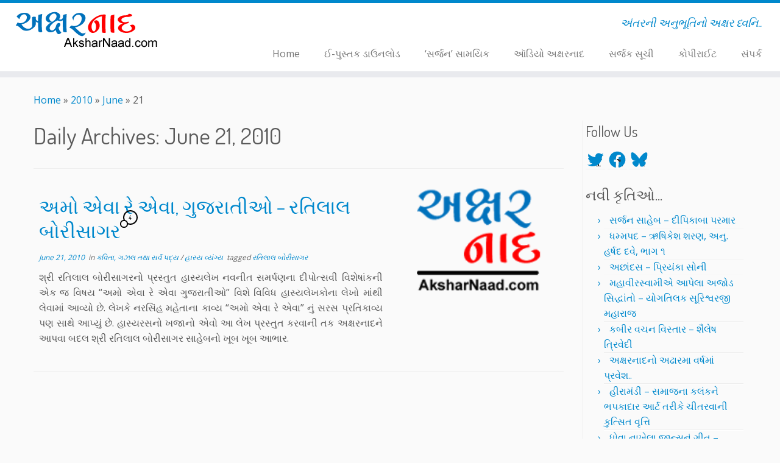

--- FILE ---
content_type: text/html; charset=utf-8
request_url: https://www.google.com/recaptcha/api2/aframe
body_size: 268
content:
<!DOCTYPE HTML><html><head><meta http-equiv="content-type" content="text/html; charset=UTF-8"></head><body><script nonce="joAFPm9KABVroNqM7-2vUA">/** Anti-fraud and anti-abuse applications only. See google.com/recaptcha */ try{var clients={'sodar':'https://pagead2.googlesyndication.com/pagead/sodar?'};window.addEventListener("message",function(a){try{if(a.source===window.parent){var b=JSON.parse(a.data);var c=clients[b['id']];if(c){var d=document.createElement('img');d.src=c+b['params']+'&rc='+(localStorage.getItem("rc::a")?sessionStorage.getItem("rc::b"):"");window.document.body.appendChild(d);sessionStorage.setItem("rc::e",parseInt(sessionStorage.getItem("rc::e")||0)+1);localStorage.setItem("rc::h",'1764849973694');}}}catch(b){}});window.parent.postMessage("_grecaptcha_ready", "*");}catch(b){}</script></body></html>